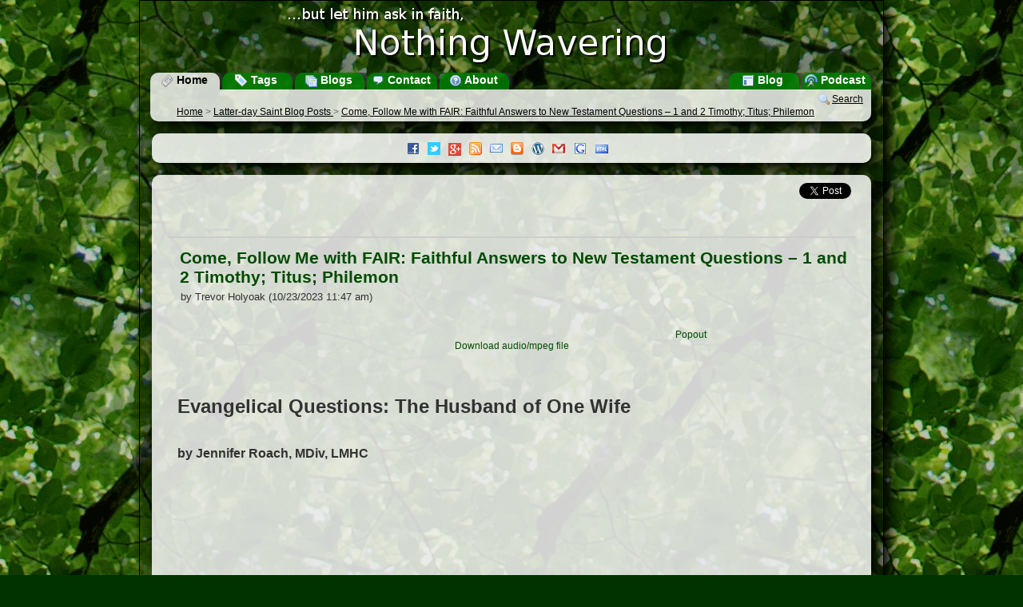

--- FILE ---
content_type: text/html; charset=UTF-8
request_url: https://nothingwavering.org/2023/10/23/76648-come-follow-me-with-fair-faithful-answers-to-new-testament-questions-1-and-2-timothy-titus-philemon.html
body_size: 10635
content:
<!DOCTYPE html><html xmlns="http://www.w3.org/1999/xhtml" lang="en"><head><meta charset="UTF-8"/><title>Come, Follow Me with FAIR: Faithful Answers to New Testament Questions – 1 and 2 Timothy; Titus; Philemon » Latter-day Saint Blogs » NothingWavering.org
			</title><meta name="description" content="Come, Follow Me with FAIR: Faithful Answers to New Testament Questions – 1 and 2 Timothy; Titus; PhilemonEvangelical Questions: The Husband of One Wife&#10;by Jennifer Roach, MDiv, LMHC&#10;&#10;Welcome back to Come Follow Me with FAIR: Faithful Answers to New Testament Questions. My name is Jennifer Roach and today we’re going to talk about polygamy. As you know - Latter-day Saint Blogs is a portal for mainstream blogs about The Church of Jesus Christ of Latter-day Saints, blogs by mainstream church members on topics other than the Church, and syndicated content from official Church websites."/><meta name="keywords" content="LDS blogs, Mormon blogs, LDS Mormon blogs, blog, blogging, Latter-day Saints, Latter-day Saint [base64] ,podcast, portal, The Church of Jesus Christ of Latter-day Saints, Mormonism"/><link rel="alternate" type="application/rss+xml" title="Latter-day Saint Blogs" href="http://feeds.nothingwavering.org/lds-blogs"/><link rel="alternate" type="application/rss+xml" title="Latter-day Saint Bloggers" href="http://feeds.nothingwavering.org/lds-bloggers"/><link rel="alternate" type="application/rss+xml" title="Official Church" href="http://feeds.nothingwavering.org/lds-official"/><link rel="alternate" type="application/rss+xml" title="Nothing Wavering Blog" href="http://feeds.nothingwavering.org/nothing-wavering"/><link rel="alternate" type="application/rss+xml" title="Nothing Wavering Podcast" href="http://feeds.nothingwavering.org/nothing-wavering-podcast"/><link href="https://plus.google.com/101215189225987403549" rel="publisher"/>
				<!--[if lt IE 9]>
			<script src="/static/portal/default/javascript/html5.js"> </script>
			<![endif]-->
			<link media="screen" type="text/css" rel="stylesheet" href="/static/portal/default/css/common.css"/><link rel="shortcut icon" href="/favicon.ico" type="image/x-icon"/><link rel="me" type="text/html" href="http://www.google.com/profiles/nothingwaveringorg"/>
				<!--[if lt IE 7]>
			<link media="screen" type="text/css" rel="stylesheet" href="/static/portal/default/css/ie6.css"/><script defer="defer" src="/static/portal/default/javascript/png_fix_ie6.js"> </script>
			<![endif]-->
			
				<!--[if lt IE 9]>
			<link media="screen" type="text/css" rel="stylesheet" href="/static/portal/default/css/ie.css"/>
			<![endif]-->
			<script src="/static/portal/default/javascript/jquery-1.6.3.min.js"> </script><script src="/static/portal/default/javascript/common.js"> </script><script><!--
	  			var BASE_URL = 'http://www.nothingwavering.org/';
	  			var IMG_URL = '/static/portal/default/images';
	  			var MODULE_ACCESSOR = ''
				var ACTION_ACCESSOR = '';
					//xajax.events.addHandler(window, 'load', objNWCommon.markReadLinks);
			--></script><script type="text/javascript" src="https://apis.google.com/js/plusone.js">
                          {parsetags: 'explicit'}
                        </script><script><!--
	  			 var _gaq = _gaq || [];
				  _gaq.push(['_setAccount', 'UA-338488-7']);
				  _gaq.push(['_trackPageview']);
				
				  (function() {
				    var ga = document.createElement('script'); ga.type = 'text/javascript'; ga.async = true;
				    ga.src = ('https:' == document.location.protocol ? 'https://ssl' : 'http://www') + '.google-analytics.com/ga.js';
				    var s = document.getElementsByTagName('script')[0]; s.parentNode.insertBefore(ga, s);
				  })();
			--></script><script async="true" src="https://www.googletagmanager.com/gtag/js?id=G-XET0G5KVVD"> </script><script><!--
			  window.dataLayer = window.dataLayer || [];
			  function gtag(){dataLayer.push(arguments);}
			  gtag('js', new Date());

			  gtag('config', 'G-XET0G5KVVD');
			--></script></head><body onclick=""><div id="main-wrapper"><div id="main-container"><header id="header" onclick="window.location.url = '.'"><a href="/"><img id="logo" src="/static/portal/default/images/logo.png" alt="...but let him ask in faith, Nothing Wavering"/></a><nav id="Menu"><div class="menuButton left currentMenuButton"><a href="/" title="Go to the home page"><div class="sprite sprite-newspaper"> </div>
					Home
				</a></div><div class="menuButton left"><a href="/tags" title="View Latter-day Saint blog posts by topic"><div class="sprite sprite-tag_blue"> </div>
					Tags
				</a></div><div class="menuButton left"><a href="/blogs" title="See the list of Latter-day Saint blogs"><div class="sprite sprite-table_multiple"> </div>
					Blogs
				</a></div><div class="menuButton left"><a href="/contact" title="Contact the Site Administrator"><div class="sprite sprite-comment"> </div>
					Contact
				</a></div><div class="menuButton left"><a href="/about" title="About NothingWavering.org"><div class="sprite sprite-help"> </div>
					About
				</a></div><div class="menuButton right"><a href="/podcast" title="Listen to the Nothing Wavering podcast"><div class="sprite sprite-transmit_blue"> </div>
					Podcast
				</a></div><div class="menuButton right"><a href="/blog" title="Read the Nothing Wavering blog"><div class="sprite sprite-layout"> </div>
					Blog
				</a></div></nav></header><div id="main-content"><nav id="Navigation"><div id="preflink" class="navButton right"><a href="/search" title="" onclick="objNWCommon.showSearch(); return false;"><img src="/static/portal/default/images/magnifier.png" alt=""/></a><a href="/search" title="" onclick="objNWCommon.showSearch(); return false;">Search</a></div><div class="navButton left"><a href="/">Home</a> 
				&gt;
				<a href="/posts/lds-blogs/">
					Latter-day Saint Blog Posts
				</a>
				&gt;  
				<a href="">Come, Follow Me with FAIR: Faithful Answers to New Testament Questions – 1 and 2 Timothy; Titus; Philemon</a></div></nav><script type="text/javascript"><!--	
		//$('#preflink').style.display = 'block';
		
		--></script><section class="box box1 infoBox" id="announcementBox"><div class="announcementContent" id="announcementBoxContent"><a class="img sprite sprite-facebook" href="http://facebook.com/latterdaysaintblogs" target="_blank" title="Like Latter-day Saint Blogs on Facebook"> </a><a class="img sprite sprite-twitter" href="http://twitter.com/ldsblogs" onclick="objNWCommon.showPopup('twitterPopup', this); return false;" target="_blank" title="Follow Latter-day Saint Blogs on Twitter"> </a><a class="img sprite sprite-buzz" href="https://plus.google.com/b/101215189225987403549/101215189225987403549/posts" target="_blank" title="Follow Latter-day Saint Blogs on Google+"> </a><a class="img sprite sprite-feed" href="http://feeds.nothingwavering.org/lds-blogs" onclick="objNWCommon.showPopup('RSSPopup', this); return false;" target="_blank" title="Subscribe to RSS Feeds"> </a><a class="img sprite sprite-email" href="http://www.feedburner.com/fb/a/emailverifySubmit?feedId=2064396&amp;loc=en_US" onclick="objNWCommon.showPopup('emailPopup', this); return false;" target="_blank" title="Subscribe to Daily Email"> </a><a class="img sprite sprite-blogger" href="/help/topic/lds-blogs-blogger-gadget" title="Add Latter-day Saint Blogs to your Blogspot Blog"> </a><a class="img sprite sprite-wordpress" href="/help/topic/lds-blogs-wordpress-widget" title="Add Latter-day Saint Blogs to your WordPress Blog"> </a><a class="img sprite sprite-gmail" href="/help/topic/lds-blogs-gmail-gadget" title="Add Latter-day Saint Blogs to Gmail"> </a><a class="img sprite sprite-google" href="http://www.google.com/ig/directory?url=nothingwavering.org/gadget/nothingwavering.xml" target="_blank" title="Add Latter-day Saint Blogs to iGoogle"> </a><a class="img sprite sprite-html" href="http://www.gmodules.com/ig/creator?synd=open&amp;url=http://nothingwavering.org/gadget/nothingwavering.xml" target="_blank" title="Embed Latter-day Saint Blogs in your own website"> </a></div></section><section class="box box3-4" id="previewBox"><header id="previewHeader"><div class="right"><a href="#" id="preview-prev" onclick="objNWCommon.previousPost(); return false;"><img src="/static/portal/default/images/bullet_arrow_up.png" alt="Previous"/></a><a href="#" id="preview-next" onclick="objNWCommon.nextPost(); return false;"><img src="/static/portal/default/images/bullet_arrow_down.png" alt="Next"/></a><a href="" id="preview-close" onclick="objNWCommon.hidePreviewBox(); return false;"><img src="/static/portal/default/images/close.png" alt="Close"/></a></div></header><nav id="previewToolbar"> </nav><div id="previewContent" class="previewContent" tabindex="1000"> </div></section><div class="box box1" id="box1"><article class="postView" id=""><div xmlns="" class="postSocial"><a href="https://twitter.com/share" class="twitter-share-button" data-count="horizontal" data-url="https://www.fairlatterdaysaints.org/blog/2023/10/23/come-follow-me-with-fair-faithful-answers-to-new-testament-questions-1-and-2-timothy-titus-philemon" data-text="Come, Follow Me with FAIR: Faithful Answers to New Testament Questions – 1 and 2 Timothy; Titus; Philemon">
                        Tweet
                    </a><script type="text/javascript" src="https://platform.twitter.com/widgets.js"> 
                    </script><div class="g-plusone" data-size="medium" data-href="https://www.fairlatterdaysaints.org/blog/2023/10/23/come-follow-me-with-fair-faithful-answers-to-new-testament-questions-1-and-2-timothy-titus-philemon">
                         
                    </div><iframe scrolling="no" frameborder="0" style="border:none; overflow:hidden; width:90px; height:21px;" allowTransparency="true" src="https://www.facebook.com/plugins/like.php?href=https://www.fairlatterdaysaints.org/blog/2023/10/23/come-follow-me-with-fair-faithful-answers-to-new-testament-questions-1-and-2-timothy-titus-philemon&amp;send=false&amp;layout=button_count&amp;width=90&amp;show_faces=false&amp;action=like&amp;colorscheme=light&amp;font&amp;height=21">
                         
                    </iframe></div><header xmlns=""><h2><a id="postSourceLink" target="_parent" href="https://www.fairlatterdaysaints.org/blog/2023/10/23/come-follow-me-with-fair-faithful-answers-to-new-testament-questions-1-and-2-timothy-titus-philemon">Come, Follow Me with FAIR: Faithful Answers to New Testament Questions – 1 and 2 Timothy; Titus; Philemon</a></h2><div class="authorInfo">by Trevor Holyoak (10/23/2023 11:47 am)
		</div></header><div xmlns="" class="boxContent" id="postBox"><div class="postEnclosure" id="enclosure_77913" style="width: 480px"><script type="text/javascript"><!--
								objNWCommon.embed('<embed src="/static/portal/embed/mediaplayer.swf" pluginspage="http://adobe.com/go/getflashplayer" type="application/x-shockwave-flash" quality="high" width="100%" height="20" wmode="transparent" flashvars="file=https%3A%2F%2Fmedia.blubrry.com%2Fmormonfaircast%2Fwww.fairlatterdaysaints.org%2Fwp-content%2Fuploads%2F2023%2F10%2FWeek-43-The-Husband-of-One-Wife_1-enhanced-90p.mp3%3Ffile_extension%3D.mp3&autostart=false&repeat=false&showdigits=true&showfsbutton=false"></embed>');
							--></script></div><div class="popoutLink" style="width: 490px"><a target="_blank" href="https://media.blubrry.com/mormonfaircast/www.fairlatterdaysaints.org/wp-content/uploads/2023/10/Week-43-The-Husband-of-One-Wife_1-enhanced-90p.mp3" onclick="objNWCommon.popout('&lt;embed src=&quot;/static/portal/embed/mediaplayer.swf&quot; pluginspage=&quot;http://adobe.com/go/getflashplayer&quot; type=&quot;application/x-shockwave-flash&quot; quality=&quot;high&quot; width=&quot;100%&quot; height=&quot;20&quot; wmode=&quot;transparent&quot; flashvars=&quot;file=https%3A%2F%2Fmedia.blubrry.com%2Fmormonfaircast%2Fwww.fairlatterdaysaints.org%2Fwp-content%2Fuploads%2F2023%2F10%2FWeek-43-The-Husband-of-One-Wife_1-enhanced-90p.mp3%3Ffile_extension%3D.mp3&amp;autostart=false&amp;repeat=false&amp;showdigits=true&amp;showfsbutton=false&quot;&gt;&lt;/embed&gt;', 'Come, Follow Me with FAIR: Faithful Answers to New Testament Questions – 1 and 2 Timothy; Titus; Philemon', 490, 25); return false;">
							Popout
						</a></div><div class="enclosureLink"><a href="https://media.blubrry.com/mormonfaircast/www.fairlatterdaysaints.org/wp-content/uploads/2023/10/Week-43-The-Husband-of-One-Wife_1-enhanced-90p.mp3">
						Download audio/mpeg file
					</a></div><div class="postContent"><h1>Evangelical Questions: The Husband of One Wife</h1>
<p><strong>by Jennifer Roach, MDiv, LMHC</strong></p>
<p><iframe title="YouTube video player" src="https://www.youtube.com/embed/USS0QdVO68Y?si=-NB8aSY-0_zrC3Pw&enablejsapi=1" width="560" height="315" frameborder="0" allowfullscreen="allowfullscreen"></iframe></p>
<p>Welcome back to Come Follow Me with FAIR: Faithful Answers to New Testament Questions. My name is Jennifer Roach and today we’re going to talk about polygamy. As you know we’re going through the Come Follow Me readings and addressing common questions that Evangelicals ask about our faith as we go along. Our purpose here is not to fuel debate but to help you understand where your Evangelical friends and family are coming from so that you can have better conversations with them, and perhaps even be able to offer them a bit of our faith in a way they can understand.<span id="more-42710"></span></p>
<p>We are on Week 43 of this 52-week project. I’ve teased you a little about what will happen next year. I’m still not ready to spill the beans, but we had a planning meeting for it yesterday and I’m really encouraged.</p>
<p>Our jumping-off point is 1 Timothy 3:2:</p>
<blockquote><p>Therefore an overseer must be above reproach, the husband of one wife, sober-minded, self-controlled, respectable, hospitable, able to teach…</p></blockquote>
<p>Before we start, let me set some expectations. This is not an apologetic for polygamy. This is not to pretend there are not hard issues with polygamy. If you yourself, Latter-day Saint friend, are struggling over the history of polygamy there are so many resources to help you. Let me just briefly touch on 3 of them. 1) The work of Brian Hales on this topic is the the very best source for learning the history here. His site <a target="_parent" href="https://josephsmithspolygamy.org/">JosephSmithsPolygamy.org</a> should be your first stop if you’re wanting to see the most in-depth display of original documents as it relates to Joseph’s polygamy specifically. Brian and his then-wife Laura Harris Hales (now passed) created the site. Laura was amazing and kind. I gave my first formal talk for FAIR in 2020 and Laura was the speaker right before me. We had never met but she just sort of told me, “You and I are going to be friends because you need to know the things I can tell you.” Maybe not that blunt, but in essence, that’s what it was. Laura’s talk that year was on <a target="_parent" href="https://youtu.be/XqP9vdNmTf8">Helen Mar Kimball’s later-in-life reflections on polygamy</a>. Helen was sealed to Joseph when she was 14, which gets really complicated for us today. But Helen’s own words, written after a lifetime of living polygamy, are the essence of what it means to embrace faith in the midst of something really messy. And if I had not already been completely swept off my feet over this church, I would have become so right then and there. My very favorite genre of speaking or writing is from the standpoint of, “You can maintain faith even if things are messy, even if you have doubts, even if you have questions. Those things in no way disqualify you from having a strong faith.” So, resource 1 is: check out Brian’s site (Brian is very much alive and well &#8211; just this last week he released a paper on Joseph Smith’s education called, “Joseph Smith’s Education and Intellect as Described in Documentary Sources.” Our friends at the Interpreter Foundation <a target="_parent" href="https://journal.interpreterfoundation.org/joseph-smiths-education-and-intellect-as-described-in-documentary-sources/">have it up on their website</a>. It’s 8,000 words and over 120 footnotes. <a target="_parent" href="https://josephsmithspolygamy.org/">Brian’s site</a> and <a target="_parent" href="https://youtu.be/XqP9vdNmTf8">Laura’s talk on HMK at the 2020 FAIR conference</a>. 2) Second resource you should know about is the <a target="_parent" href="https://www.fairlatterdaysaints.org/conference/august-2023/knowing-brother-joseph-how-the-historical-record-demonstrates-the-prophets-religious-sincerity">2023 talk at FAIR by Don Bradley</a>. Don is a proper historian and did the deep research for Brian and Laura’s work. And he has continued on in that work. Don’s talk at FAIR a couple months ago brings new information into play that changes the timeline of Joseph’s polygamy &#8211; which snaps several previously problematic ideas into place. It is well worth your time. 3) Finally <a target="_parent" href="https://www.fairlatterdaysaints.org/conference/august-2021/lets-talk-about-polygamy">Brittany Chapman Nash</a>’s book, “Let’s Talk About Polygamy.” Brittany worked in the church history department for a long time, she was on the YW General Advisotry Board. She makes the topic very accessible and this is a very easy read. I think it’s less than 150 pages, in plain language, and it’s a great resource if you are struggling here. Ok, those are 3 great resources if you’re struggling in general with the topic as a Latter-day Saint. But what we are going to do today is different. We, as always, are going to talk about this topic as it comes up for Evangelicals.</p>
<p>So, before I was interested in the church, I knew some rough details about polygamy &#8211; mostly from movies or tv shows. I couldn’t have sketched out an overview of why it started or when. I just knew it was a thing, and supposedly wasn’t a thing anymore. But even that small amount of knowledge is more than a good percentage of Evangelicals have. As evidenced by this reality….Since joining the church I’ve received a handful of messages from friends about various tv shows that go something like this: “Hey, I’m watching such-and-such tv show about your church. There’s a lot going on there &#8211; you okay?” And they mean that with the kindest of intentions, they really do. They just don’t realize they’re watching a show about the members of a different group who practice polygamy, not our church. And I would say most Evangelicals have an understanding that is somewhere between what I knew and the knowledge that my friends displayed in their messages. So when they think about polygamy you need to know that their imaginations are populated by what they see on television and not by actual historical realities.</p>
<p>But even if you can explain all of that to them, and I think many (most?) Latter-day Saints could, you still have a problem…They interpret this verse in 1 Timothy to mean that all expressions of polygamy are bad for all places and all times. They get real squeamish explaining the polygamy of almost every prophet in the Old Testament and will usually say something like, “Yeah, they might have done that, but God didn’t like it or allow it &#8211; they just did it.” You can point out that 30% of the countries in the world still allow it today. They just…it’s usually been a hard no for them. But even that is changing.</p>
<p>In 2003 Gallop does a survey and finds 7% of adult Americans thought polygamy was morally acceptable &#8211; by 2020, 20% of adult Americans said it’s morally acceptable. And 35% of adults who consider themselves politically liberal say it is morally acceptable. This is sort of the spot where I walked in. I wouldn’t describe myself as particularly liberal, but I lived in a very liberal West Coast city for 25 years and that exposes you to a wide variety of people and lifestyles where the automatic response of most people is, “love is love.” So when I was investigating the church, that’s the cultural soup I was living in, so when the issue of polygamy came up my response was something like: Love who you want to love, why should I care? When the conversation came up with 2 women friends that are members of the church I was surprised. So surprised. I asked how they thought about the history of polygamy or the issue in general and they kind of fell all over themselves trying to tell me how bad they thought it was. They wanted to put lots and lots of distance between today and the 1800’s. I was confused. My liberal culture had taught me: You don’t get to have an opinion on how other people structure their marriages. Now, I get what they were doing &#8211; I was an investigator and they were trying not to freak me out &#8211; and I see the goodness in that. But I was far less worried about the issue than they were. As time went on, and I learned more, there were parts of the topic that I struggled with harder than others &#8211; I struggled with Joseph’s polyandry and if you struggle with that one too you must watch Don’s talk that I referenced earlier. But my initial reaction to the topic of polygamy was kind of, “So?” And I really haven’t moved too far from that. I understand the problems, I understand that the theological framework that supported polygamy is still found in places in our church. I listened to 100 episodes of a popular podcast talking about polygamy. And perhaps I’m not the typical example here, but what I’ve observed is that people inside the church are more touchy about this topic than people outside of it. So, all of that to say, you might be surprised that this conversation could go an entirely different way than you imagine. You, Latter-day Saint, might have far more complicated feelings about this than someone outside of our faith. You’re allowed to have complicated feelings here, and there is plenty of help for that, but Evangelicals don’t necessarily walk in with the same baggage.</p>
<p>And here is the other direction I want to go. I think sometimes we Latter-day Saints look at Protestants widely, and Evangelicals specifically as being a people who don’t have to grapple with history as hard as we do in our church. Since we’re talking about polygamy we’ll use that as the example. There are 2 reasons for this.</p>
<p>1) Evangelicals are perfectly aware of polygamy in the Old Testament. But, that was a very, very long time ago. Meanwhile, in our church, there are people alive today whose grandparents practiced polygamy. So stories about polygamy (and all of its challenges) are not just random stories about stuff that happened 3,000 years ago. Evangelicals have the luxury of not thinking about this topic very much because 3,000 years is a long time. And, to be honest, in general, they’re fairly unaware of the events that have happened in the interim. For example, Martin Luther, the great reformer and father of Protestantism, said, “I confess that I cannot forbid a person to marry several wives, for it does not contradict the Scripture. If a man wishes to marry more than one wife he should be asked whether he is satisfied in his conscience that he may do so in accordance with the word of God. In such a case the civil authority has nothing to do in the matter.” But even that was 500 years ago, so it just doesn’t feel as relevant for them.</p>
<p>2) Evangelicalism is very young as a faith community. Younger than ours. They really didn’t start gaining steam until post-WW2. And what was the cultural zeitgeist in post-WW2 America? Everything is modern and new. Everything is about the future. New is better than old. So they’ve culturally been able to tell their origin story that way. Think of the biggest Evangelical church in your town, I can almost guarantee you that their origin story is something like, “Well, Pastor So-and-So just wanted to study the Bible with some friends so they started a Bible study group in his living room. And pretty soon it grew into a church, and now here we are.” Well, that’s a pretty tidy history. But you understand that it’s an edited history. “Jesus did some stuff, died and rose again, then fast-forward 2000 years and we started this church.” And that’s the end of the history lesson. Because its culturally allowed (even expected) for the story to be told that way, they mostly just accept it, and no one asks harder questions based on history. They actually really do have it easier here than we do. But this is sort of the pay off on this topic and what I want you to hear….</p>
<p>Faith in messy. History is messy. People are messy. There was a time in our church’s history when a more sanitized version of history was being told &#8211; that happened for a lot of reasons, and it seems we’ve mostly moved past that mentality. And now we grapple with this stuff. And yes, some people leave over these issues. But have you met the people who know the depths of these issues and don’t leave? Don’t abandon their faith? People who can struggle through these issues, faith intact? If you’re watching this, I suspect there is at least some of that in you too. And you have no idea what a gift that is. A person who goes to a church whose origin story is Pastor Bill and his living-room Bible study, well they don’t develop the same skill in the same way. They don’t have to because the messier details are obscured from sight. My very favorite people in the world are people who model this for me &#8211; they want to know all the details of everything, and they still choose faith.</p>
<p>My point here is not even to prep you on how to talk about polygamy with outsiders. I don’t think that’s even a very interesting conversation, and a pretty large number of them won’t even care. But there’s a pretty easy pivot from that conversation to how one keeps faith alive while also acknowledging the messy. This is one of the gifts of our faith that you might not see, but in my opinion, helping other people build their faith by modeling how to wade through complex issues is one of the holiest things you can do in this world. I hope and aspire to be able to do that for other people, and I know you do too.</p>
<p>Okay, well, there you go. And seriously, if you are hurting or struggling over this issue please check out the resources I listed at the top of the show. Sometimes I’ve seen this cynical attitude from critics of the church that says, “Well, if you knew everything I knew, you’d leave too.” Which is just ridiculously untrue. And the folks in the sources I mentioned can really show you what its like to know all the details and still maintain faith.</p>
<p>Next week, “the priesthood of all believers” is up. That will be a great conversation. See you then.</p>
<p><strong>More <em>Come, Follow Me</em> resources <a target="_parent" href="https://www.fairlatterdaysaints.org/fair-come-follow-me-2023">here</a>.</strong></p>
<p>&nbsp;</p>
<p><img decoding="async" class="alignleft size-full wp-image-28449" src="https://www.fairlatterdaysaints.org/wp-content/uploads/2021/06/Jennifer-Roach.jpg" alt="" width="150" height="150" />Jennifer Roach earned a Master of Divinity from The Seattle School of Theology and Psychology, and a Master of Counseling from Argosy University. Before her conversion to The Church of Jesus Christ of Latter-day Saints she was an ordained minister in the Anglican church. Her own experience of sexual abuse from a pastor during her teen years led her to care deeply about issues of abuse in faith communities.</p>
<p>The post <a target="_parent" href="https://www.fairlatterdaysaints.org/blog/2023/10/23/come-follow-me-with-fair-faithful-answers-to-new-testament-questions-1-and-2-timothy-titus-philemon">Come, Follow Me with FAIR: Faithful Answers to New Testament Questions – 1 and 2 Timothy; Titus; Philemon</a> appeared first on <a target="_parent" href="https://www.fairlatterdaysaints.org">FAIR</a>.</p><br/><a target="_parent" href="https://www.fairlatterdaysaints.org/blog/2023/10/23/come-follow-me-with-fair-faithful-answers-to-new-testament-questions-1-and-2-timothy-titus-philemon">Continue reading at the original source →</a></div></div><footer xmlns="" class="postFooter"><div class="postFooterLabel"><div class="sprite sprite-layout_green"> </div>
				Content Origin
			</div><div class="postFooterSection"><a target="_parent" href="https://www.fairlatterdaysaints.org/" title="Go to https://www.fairlatterdaysaints.org/">FAIR</a>
				:
				<a target="_parent" href="https://www.fairlatterdaysaints.org/blog/2023/10/23/come-follow-me-with-fair-faithful-answers-to-new-testament-questions-1-and-2-timothy-titus-philemon">Come, Follow Me with FAIR: Faithful Answers to New Testament Questions – 1 and 2 Timothy; Titus; Philemon</a></div><div class="postTags"><div class="postFooterLabel"><div class="sprite sprite-tag_blue"> </div>
                                        Tags
				</div><div class="postFooterSection"><a rel="tag" href="/tag/answers">answers</a> 
					<a rel="tag" href="/tag/bible">bible</a> 
					<a rel="tag" href="/tag/come">come</a> 
					<a rel="tag" href="/tag/come-follow-me-with-fair">come-follow-me-with-fair</a> 
					<a rel="tag" href="/tag/fair">fair</a> 
					<a rel="tag" href="/tag/faithful">faithful</a> 
					<a rel="tag" href="/tag/follow">follow</a> 
					<a rel="tag" href="/tag/interfaith-dialogue">interfaith-dialogue</a> 
					<a rel="tag" href="/tag/jennifer-roach">jennifer-roach</a> 
					<a rel="tag" href="/tag/jesus-christ">jesus-christ</a> 
					<a rel="tag" href="/tag/joseph-smith">joseph-smith</a> 
					<a rel="tag" href="/tag/new">new</a> 
					<a rel="tag" href="/tag/new-testament">new-testament</a> 
					<a rel="tag" href="/tag/old-testament">old-testament</a> 
					<a rel="tag" href="/tag/philemon">philemon</a> 
					<a rel="tag" href="/tag/podcast">podcast</a> 
					<a rel="tag" href="/tag/polygamy">polygamy</a> 
					<a rel="tag" href="/tag/prophets">prophets</a> 
					<a rel="tag" href="/tag/questions">questions</a> 
					<a rel="tag" href="/tag/testament">testament</a> 
					<a rel="tag" href="/tag/timothy">timothy</a> 
					<a rel="tag" href="/tag/titus">titus</a> 
					</div></div><div class="postFooterLabel"><div class="sprite sprite-link"> </div>
                                    Other posts that share links with this one
                                </div><div class="linkBlog"><div class="linkPostTitle"><a onclick="objNWCommon.markRead(this, true); objNWCommon.showPreview('/post/77254/2024/03/12/cornerstone-a-fair-temple-preparation-podcast-episode-6-temple-sealings-with-brian-hales.html', 'https://www.fairlatterdaysaints.org/blog/2024/03/12/cornerstone-a-fair-temple-preparation-podcast-episode-6-temple-sealings-with-brian-hales'); return false;" href="/2024/03/12/77254-cornerstone-a-fair-temple-preparation-podcast-episode-6-temple-sealings-with-brian-hales.html">Cornerstone: A FAIR Temple Preparation Podcast – Episode 6: Temple Sealings with Brian Hales</a></div><div class="linkPostTitle">
							 (03/12/2024 8:34 pm)
							 <a target="_parent" href="https://www.fairlatterdaysaints.org/blog/2024/03/12/cornerstone-a-fair-temple-preparation-podcast-episode-6-temple-sealings-with-brian-hales" title="https://www.fairlatterdaysaints.org/blog/2024/03/12/cornerstone-a-fair-temple-preparation-podcast-episode-6-temple-sealings-with-brian-hales">
								#
							</a></div><div class="linkBlogTitle"><a href="https://www.fairlatterdaysaints.org/">FAIR</a></div></div></footer></article></div><footer id="footer"><div><em>Latter-day Saint Blogs</em> - <em>www.NothingWavering.org</em> - <em>Latter-day Saint Blog Portal</em></div><div>
				Aggregated Content Copyright © 2008-2011 by the original authors.
				Original Content Copyright © 2008-2011 J. Max Wilson. Some rights reserved.
			</div><div>
				www.NothingWavering.org is an individually owned and operated website with
				no official affiliation to <a href="http://www.lds.org"><em>The Church of Jesus Christ of Latter-day Saints</em></a>.
				The views expressed here or aggregated from websites or blogs, other than those owned or operated by the Church, are those of the
				individual authors and do not necessarily represent the official position of the Church.  Likewise, the views aggregated from other websites
				or blogs do not necessarily represent the views of www.NothingWavering.org or its owner.
			</div></footer><div id="twitterPopup" class="popup"><div class="tick"><div class="sprite sprite-popup"> </div></div><div class="popupContent"><ul><li><a class="img sprite sprite-twitter" href="http://twitter.com/ldsblogs" target="_blank"> </a><a href="http://twitter.com/ldsblogs" target="_blank">Latter-day Saint Blogs</a></li><li><a class="img sprite sprite-twitter" href="http://twitter.com/ldsbloggers" target="_blank"> </a><a href="http://twitter.com/ldsbloggers" target="_blank">Latter-day Saint Bloggers</a></li><li><a class="img sprite sprite-twitter" href="http://twitter.com/ldsofficial" target="_blank"> </a><a href="http://twitter.com/ldsofficial" target="_blank">Official Church</a></li><li><a class="img sprite sprite-twitter" href="http://twitter.com/ldsconference" target="_blank"> </a><a href="http://twitter.com/ldsconference" target="_blank">General Conference</a></li></ul></div></div><div id="RSSPopup" class="popup"><div class="tick"><div class="sprite sprite-popup"> </div></div><div class="popupContent"><ul><li><a class="img sprite sprite-feed" href="http://feeds.nothingwavering.org/lds-blogs" target="_blank"> </a><a href="http://feeds.nothingwavering.org/lds-blogs" target="_blank">Latter-day Saint Blogs</a></li><li><a class="img sprite sprite-feed" href="http://feeds.nothingwavering.org/lds-bloggers" target="_blank"> </a><a href="http://feeds.nothingwavering.org/lds-bloggers" target="_blank">Latter-day Saint Bloggers</a></li><li><a class="img sprite sprite-feed" href="http://feeds.nothingwavering.org/lds-official" target="_blank"> </a><a href="http://feeds.nothingwavering.org/lds-official" target="_blank">Official Church</a></li><li><a class="img sprite sprite-feed" href="http://feeds.nothingwavering.org/lds-general-conference" target="_blank"> </a><a href="http://feeds.nothingwavering.org/lds-general-conference" target="_blank">General Conference</a></li></ul></div></div><div id="emailPopup" class="popup"><div class="tick"><div class="sprite sprite-popup"> </div></div><div class="popupContent"><ul><li><a class="img sprite sprite-email" href="http://feedburner.google.com/fb/a/mailverify?uri=lds-blogs" target="_blank"> </a><a href="http://feedburner.google.com/fb/a/mailverify?uri=lds-blogs" target="_blank">Latter-day Saint Blogs Daily</a></li><li><a class="img sprite sprite-email" href="http://feedburner.google.com/fb/a/mailverify?uri=lds-bloggers" target="_blank"> </a><a href="http://feedburner.google.com/fb/a/mailverify?uri=lds-bloggers" target="_blank">Latter-day Saint Bloggers Daily</a></li><li><a class="img sprite sprite-email" href="http://feedburner.google.com/fb/a/mailverify?uri=lds-official" target="_blank"> </a><a href="http://feedburner.google.com/fb/a/mailverify?uri=lds-official" target="_blank">Official Church Daily</a></li></ul></div></div><div id="datePopup" class="popup tip tipSmall"><div class="popupContent">		
			Show all posts from <span class="tipText"> </span></div><div class="tick"><div class="sprite sprite-popup2"> </div></div></div><div id="prevPopup" class="popup tip tipSmall"><div class="tick"><div class="sprite sprite-popup"> </div></div><div class="popupContent">		
			Go to Previous<br/>Shortcut Keys: K or P 
		</div></div><div id="nextPopup" class="popup tip tipSmall"><div class="tick"><div class="sprite sprite-popup"> </div></div><div class="popupContent">		
			Go to Next<br/>Shortcut Key: J or N
		</div></div><div id="closePopup" class="popup tip tipSmall"><div class="tick"><div class="sprite sprite-popup"> </div></div><div class="popupContent">		
			Close<br/>
			Shortcut Key: Esc
		</div></div><div id="LDSBlogsPopup" class="popup tip"><div class="popupContent">		
			Blogs about Latter-day Saint Topics
		</div><div class="tick"><div class="sprite sprite-popup2"> </div></div></div><div id="MormonBlogsPopup" class="popup tip"><div class="popupContent">		
			Blogs by Mormons on Other Topics
		</div><div class="tick"><div class="sprite sprite-popup2"> </div></div></div><div id="MissionaryBlogsPopup" class="popup tip"><div class="popupContent">		
			Blogs by Full-Time Mormon Missionaries
		</div><div class="tick"><div class="sprite sprite-popup2"> </div></div></div><div id="LDSOfficialPopup" class="popup tip"><div class="popupContent">		
			Content from Official Church Feeds
		</div><div class="tick"><div class="sprite sprite-popup2"> </div></div></div><div id="ConferencePopup" class="popup tip"><div class="popupContent">		
			Audio and Video from <br/>General Conferences
		</div><div class="tick"><div class="sprite sprite-popup2"> </div></div></div><script type="text/javascript"></script></div></div></div><!-- Start of StatCounter Code --><script><!--
			sc_project=3761777; 
			sc_invisible=1; 
			sc_partition=40; 
			sc_security="dbdc8d1f";
			--></script><script src="https://www.statcounter.com/counter/counter_xhtml.js"> </script><noscript><div class="statcounter"><a class="statcounter" href="https://www.statcounter.com/free_invisible_web_tracker.html"><img class="statcounter" src="https://c41.statcounter.com/3761777/0/dbdc8d1f/1/" alt="free web tracker"/></a></div></noscript><!-- End of StatCounter Code --></body></html>

--- FILE ---
content_type: text/html; charset=utf-8
request_url: https://accounts.google.com/o/oauth2/postmessageRelay?parent=https%3A%2F%2Fnothingwavering.org&jsh=m%3B%2F_%2Fscs%2Fabc-static%2F_%2Fjs%2Fk%3Dgapi.lb.en.2kN9-TZiXrM.O%2Fd%3D1%2Frs%3DAHpOoo_B4hu0FeWRuWHfxnZ3V0WubwN7Qw%2Fm%3D__features__
body_size: 162
content:
<!DOCTYPE html><html><head><title></title><meta http-equiv="content-type" content="text/html; charset=utf-8"><meta http-equiv="X-UA-Compatible" content="IE=edge"><meta name="viewport" content="width=device-width, initial-scale=1, minimum-scale=1, maximum-scale=1, user-scalable=0"><script src='https://ssl.gstatic.com/accounts/o/2580342461-postmessagerelay.js' nonce="aXw1PZJVvbzQ8CiRIbeH1w"></script></head><body><script type="text/javascript" src="https://apis.google.com/js/rpc:shindig_random.js?onload=init" nonce="aXw1PZJVvbzQ8CiRIbeH1w"></script></body></html>